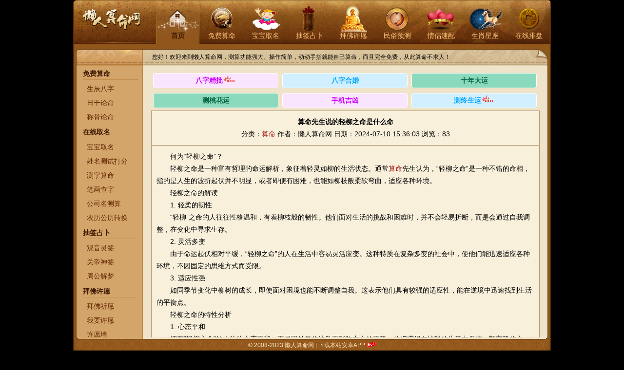

--- FILE ---
content_type: text/html; charset=UTF-8
request_url: http://www.lanrensm.com/art/e86rhtv7.html
body_size: 5723
content:
<!DOCTYPE html PUBLIC "-//W3C//DTD XHTML 1.0 Transitional//EN" "http://www.w3.org/TR/xhtml1/DTD/xhtml1-transitional.dtd">
<html xmlns="http://www.w3.org/1999/xhtml">
<head>
<meta http-equiv="Content-Type" content="text/html; charset=utf-8">
<meta http-equiv="X-UA-Compatible" content="IE=EmulateIE7">
<meta name="viewport" content="width=device-width, initial-scale=1.0, maximum-scale=1.0, user-scalable=no">
<title>算命先生说的轻柳之命是什么命 - 懒人算命网</title> 
<meta name="keywords" content="算命先生说的轻柳之命是什么命" /> 
<meta name="description" content="何为“轻柳之命”？轻柳之命是一种富有哲理的命运解析，象征着轻灵如柳的生活状态。通常算命先生认为，“轻柳之命”是一种不错的命相，指的是人生的波折起伏并不明显，或者即便有困难，也能如柳枝般柔软弯曲，适应各种环境。轻柳之命的解读1. 轻柔的韧性“轻柳”之命的人往往性格温和，有着柳枝般的韧性。他们面对生活的..." /> 
<link rel="stylesheet" href="http://www.lanrensm.com/style/style.css" /> 
</head> 
<body>
﻿<div class="header">
	<div class="lanrensm left">
		<a href="http://www.lanrensm.com/index.html">懒人算命网</a>			
	</div>
	<div class="menu right">
		<ul>
			<li class="on home"><a href="http://www.lanrensm.com/index.html">首页</a></li>
			<li><a href="http://www.lanrensm.com/suanming/">免费算命</a></li>
			<li><a href="http://www.lanrensm.com/quming/">宝宝取名</a></li>
			<li><a href="http://www.lanrensm.com/chouqian/">抽签占卜</a></li>
			<li><a href="http://www.lanrensm.com/xuyuan/">拜佛许愿</a></li>
			<li><a href="http://www.lanrensm.com/yuce/">民俗预测</a></li>
			<li><a href="http://www.lanrensm.com/qinglv/">情侣速配</a></li>
			<li><a href="http://www.lanrensm.com/astro/">生肖星座</a></li>
			<li><a href="http://www.lanrensm.com/paipan/">在线排盘</a></li>
		</ul>
	</div>
</div>
<div class="info">
	<span>
		您好！欢迎来到懒人算命网，测算功能强大、操作简单，动动手指就能自己算命，而且完全免费，从此算命不求人！
	</span>
</div>

<div class="content">
<div class="left_menu left">
	<div id="left_vip">
	<h3>免费算命</h3>
	<ul>
		<li><a href="/suanming/shengchenbazi.asp">生辰八字</a></li>
		<li><a href="/suanming/riganlunming.asp">日干论命</a></li>
		<li><a href="/suanming/chenggulunming.asp">称骨论命</a></li>
	</ul>
	<h3>在线取名</h3>
	<ul>
		<li><A href="/quming/">宝宝取名</A></li>
		<li><A href="/quming/xingmingceshi.asp">姓名测试打分</A></li>
		<li><a href="/quming/cezi.asp">测字算命</a></li>
		<li><a href="/quming/chazi.asp">笔画查字</a></li>
		<li><A href="/quming/cmjg-gs.asp">公司名测算</A></li>
		<li><A href="/quming/gongli2nongli.asp">农历公历转换 </A></li>
	</ul>
	<h3>抽签占卜</h3>
	<ul>
		<li><a href="/chouqian/guanyin.asp">观音灵签</a></li>
		<li><a href="/chouqian/guandi.asp">关帝神签</a></li>
		<li><A href="/chouqian/zgjm.asp">周公解梦</A></li>
	</ul>
	<h3>拜佛许愿</h3>
	<ul>
		<li><a href="/xuyuan/">拜佛祈愿</a></li>
		<li><a href="/xuyuan/add.asp">我要许愿</a></li>
		<li><a href="/xuyuan/love.asp">许愿墙</a></li>
	</ul>
	<h3>民俗预测</h3>
	<ul>
		<li><a href="/yuce/hmjx.asp">号码吉凶</a></li>
		<li><a href="/yuce/zwsm.asp">指纹预测</a></li>
		<li><a href="/yuce/ytyc.asp">眼跳预测</a></li>
	</ul>
	<h3>情侣速配</h3>
	<ul>
		<li><a href="/qinglv/pd_astro.asp">星座对对配</a></li>
		<li><a href="/qinglv/pd_name.asp">姓名关系配对</a></li>
		<li><a href="/qinglv/pd_qq.asp">QQ缘分测试</a></li>
	</ul>
	<h3>生肖星座</h3>
	<ul>
		<li><a href="/astro/astro_show.asp?flag=5">十二生肖性格</a></li>
		<li><a href="/astro/astro_show.asp?flag=4">十二星座特征</a></li>
		<li><a href="/astro/astro_show.asp?flag=6">血型性格</a></li>
	</ul>
	<h3>在线排盘</h3>
	<ul>
		<li><A href="/paipan/sizhubazi.asp">四柱八字</A></li>
		<li><A href="/paipan/liurenqike.asp">六壬起课</A></li>
		<li><A href="/paipan/qimendunjia.asp">奇门遁甲</A></li>
	</ul>
</div>
</div>
<div class="right_content right">
	<div class="ceshi">
		<ul>
			<li><a href="/cz.php?id=13" target="_blank" style="color: #CE00FF;background: #FAE5FF;"><b>八字精批</b><img src="/images/h.gif"></a></li>
			<li><a href="/cz.php?id=14" target="_blank" style="color: #00A6FF;background: #D1EFFF;"><b>八字合婚</b></a></li>
			<li><a href="/cz.php?id=22" target="_blank" style="color: #046543;background: #8cdabe;"><b>十年大运</b></a></li>
			<li><a href="/cz.php?id=31" target="_blank" style="color: #046543;background: #8cdabe;"><b>测桃花运</b></a></li>
			<li><a href="/cz.php?id=39" target="_blank" style="color: #CE00FF;background: #FAE5FF;"><b>手机吉凶</b></a></li>
			<li><a href="/cz.php?id=27" target="_blank" style="color: #00A6FF;background: #D1EFFF;"><b>测终生运</b><img src="/images/h.gif"></a></li>
		</ul>
	</div>	<table class="table_form">
		<tr>
			<td style="text-align: center;">
				<h1>算命先生说的轻柳之命是什么命</h1>
				<span>分类：<a href="http://www.lanrensm.com/sm/suan-ming.html">算命</a></span>
				<span>作者：懒人算命网</span>
				<span class="jzicon-time">日期：2024-07-10 15:36:03</span> 
				<span class="jzicon-eye">浏览：83</span>
			</td>
		</tr>
		<tr style="text-indent: 2em;">
			<td>
				<p>何为“轻柳之命”？</p><p>轻柳之命是一种富有哲理的命运解析，象征着轻灵如柳的生活状态。通常<a href="http://www.lanrensm.com/sm/suan-ming.html">算命</a>先生认为，“轻柳之命”是一种不错的命相，指的是人生的波折起伏并不明显，或者即便有困难，也能如柳枝般柔软弯曲，适应各种环境。</p><p>轻柳之命的解读</p><p>1. 轻柔的韧性</p><p>“轻柳”之命的人往往性格温和，有着柳枝般的韧性。他们面对生活的挑战和困难时，并不会轻易折断，而是会通过自我调整，在变化中寻求生存。</p><p>2. 灵活多变</p><p>由于命运起伏相对平缓，“轻柳之命”的人在生活中容易灵活应变。这种特质在复杂多变的社会中，使他们能迅速适应各种环境，不因固定的思维方式而受限。</p><p>3. 适应性强</p><p>如同季节变化中柳树的成长，即使面对困境也能不断调整自我。这表示他们具有较强的适应性，能在逆境中迅速找到生活的平衡点。</p><p>轻柳之命的特性分析</p><p>1. 心态平和</p><p>拥有“轻柳之命”的人往往心态平和，不易因外界的波动而影响内心的平静。他们懂得在忙碌的生活中保持一颗宁静的心，懂得在喧嚣中寻找内心的宁静。</p><p>2. 知足常乐</p><p>他们对于生活的要求并不高，容易感到满足和快乐。这种知足常乐的心态让他们在生活中更加容易感到幸福和满足。</p><p>3. 善于观察与学习</p><p>由于对环境的适应性强，“轻柳之命”的人往往善于观察和总结经验。他们能从生活中的点滴中学习到许多知识和智慧。</p><p>轻柳之命的启示</p><p>“轻柳之命”的寓意是鼓励人们在面对生活的挑战时，能够像柳树一样保持柔韧和适应力。这种态度不仅是对个人命运的乐观解读，更是对生活的一种积极态度。它告诉我们，无论生活中遇到什么困难和挑战，我们都应该保持一颗平和的心态，学会适应和调整自己。只有这样，我们才能在生活的道路上走得更远、更稳。</p>			</td>
		</tr>
	</table>
	<table class="table_form">

    	<tr>
    	<td>
    	【<a href="http://www.lanrensm.com/sm/xing-zuo.html" title="">星座</a>】
    	<a href="http://www.lanrensm.com/art/akm7410i.html">农历年十二月二十四日出生是什么星座</a>
      <span style="float: right;">2026-01-22 11:33:35</span>
      </td>
      </tr>
    
    	<tr>
    	<td>
    	【<a href="http://www.lanrensm.com/sm/xing-zuo.html" title="">星座</a>】
    	<a href="http://www.lanrensm.com/art/g6ccq3aa.html">双鱼男追什么星座的女生最容易追到</a>
      <span style="float: right;">2026-01-22 10:14:55</span>
      </td>
      </tr>
    
    	<tr>
    	<td>
    	【<a href="http://www.lanrensm.com/sm/xing-zuo.html" title="">星座</a>】
    	<a href="http://www.lanrensm.com/art/mioqng4u.html">农历一九六九年六月初十出生是什么星座</a>
      <span style="float: right;">2026-01-22 09:33:36</span>
      </td>
      </tr>
    
    	<tr>
    	<td>
    	【<a href="http://www.lanrensm.com/sm/xing-zuo.html" title="">星座</a>】
    	<a href="http://www.lanrensm.com/art/2jdlgm2r.html">请问四月十五日出生的是什么星座</a>
      <span style="float: right;">2026-01-22 08:51:10</span>
      </td>
      </tr>
    
    	<tr>
    	<td>
    	【<a href="http://www.lanrensm.com/sm/xing-zuo.html" title="">星座</a>】
    	<a href="http://www.lanrensm.com/art/ljdhst2t.html">十二星座代表的卡通人物</a>
      <span style="float: right;">2026-01-22 06:14:55</span>
      </td>
      </tr>
    
    	<tr>
    	<td>
    	【<a href="http://www.lanrensm.com/sm/yun-shi.html" title="">运势</a>】
    	<a href="http://www.lanrensm.com/art/a46q4d6q.html">年属兔人运势属兔人羊年运势</a>
      <span style="float: right;">2026-01-22 05:09:30</span>
      </td>
      </tr>
    
    	<tr>
    	<td>
    	【<a href="http://www.lanrensm.com/sm/xing-zuo.html" title="">星座</a>】
    	<a href="http://www.lanrensm.com/art/o6fqu1ft.html">十二星座的产地在哪</a>
      <span style="float: right;">2026-01-22 02:33:20</span>
      </td>
      </tr>
    
    	<tr>
    	<td>
    	【<a href="http://www.lanrensm.com/sm/xing-zuo.html" title="">星座</a>】
    	<a href="http://www.lanrensm.com/art/khj71ss6.html">农历1982年6月9日出生是什么星座</a>
      <span style="float: right;">2026-01-22 02:15:17</span>
      </td>
      </tr>
    
    	<tr>
    	<td>
    	【<a href="http://www.lanrensm.com/sm/xing-zuo.html" title="">星座</a>】
    	<a href="http://www.lanrensm.com/art/u3oghgsg.html">1994年农历六月二十六是什么星座</a>
      <span style="float: right;">2026-01-22 02:09:14</span>
      </td>
      </tr>
    
    	<tr>
    	<td>
    	【<a href="http://www.lanrensm.com/sm/xing-zuo.html" title="">星座</a>】
    	<a href="http://www.lanrensm.com/art/ejm50640.html">12星座最适合用什么方式表白</a>
      <span style="float: right;">2026-01-22 01:32:57</span>
      </td>
      </tr>
    
    	<tr>
    	<td>
    	【<a href="http://www.lanrensm.com/sm/xing-zuo.html" title="">星座</a>】
    	<a href="http://www.lanrensm.com/art/f57is16n.html">阳历1988年2月12日是什么星座</a>
      <span style="float: right;">2026-01-22 01:08:49</span>
      </td>
      </tr>
    
    	<tr>
    	<td>
    	【<a href="http://www.lanrensm.com/sm/xing-zuo.html" title="">星座</a>】
    	<a href="http://www.lanrensm.com/art/2uj7crcd.html">1996年农历正月初三的公历是几号是什么星座</a>
      <span style="float: right;">2026-01-22 00:15:32</span>
      </td>
      </tr>
    
    	<tr>
    	<td>
    	【<a href="http://www.lanrensm.com/sm/xing-zuo.html" title="">星座</a>】
    	<a href="http://www.lanrensm.com/art/hjgqt494.html">1987年阳历4月1日是属于什么星座</a>
      <span style="float: right;">2026-01-21 23:51:20</span>
      </td>
      </tr>
    
    	<tr>
    	<td>
    	【<a href="http://www.lanrensm.com/sm/xing-zuo.html" title="">星座</a>】
    	<a href="http://www.lanrensm.com/art/i14rrlca.html">65年属相是什么星座</a>
      <span style="float: right;">2026-01-21 23:33:13</span>
      </td>
      </tr>
    
    	<tr>
    	<td>
    	【<a href="http://www.lanrensm.com/sm/xing-zuo.html" title="">星座</a>】
    	<a href="http://www.lanrensm.com/art/n5gtp89t.html">十二星座的换算到底是怎样的</a>
      <span style="float: right;">2026-01-21 21:15:40</span>
      </td>
      </tr>
    	</table>
</div>
</div>
<script>
function stepLeft_Menu() {
    var A = $('.left_navs'),
    B = $('#left_vip'),
    C = B.find('A'),
    E = false,
    F = 4,
    G = B.width();
    A.click(function() {
        if (!E) {
            B.show();
            var d = G;
            var times = setInterval(function() {
                d -= G / F;
                $('#left_vip').css('display', "block");
                B.css('left', -d);
                if (d <= 0) {
                    clearInterval(times);
                    E = true;
                }
            },
            3);
        } else _hide()
    });
    C.eq(C.size() - 1).click(function() {
        _hide()
    });
    $('body').click(function() {
        if (E) _hide()
    });

    function _hide() {
        var d = G;B.show();
        var times = setInterval(function() {
            d -= G / F;
            $('#left_vip').css('display', "block");
            B.css('left', d - 144);
            if (d <= 0) {
                clearInterval(times);
                E = false;
                B.hide();
            }
        },
        3);
    }
}
</script>
<script type="text/javascript" src="//apps.bdimg.com/libs/jquery/1.11.3/jquery.min.js"></script>
<div id="header_l"><span class="fr"><a class="left_navs" href="javascript:;"><img src="/style/more.png" height="50px" border="0"></a></span></div>
<script>stepLeft_Menu();</script>
<div class="foot">
	<p> &copy; 2008-2023 <a href="http://www.lanrensm.com/">懒人算命网</a> | <a href="/lrsmw.apk">下载本站安卓APP</a> <img src="/images/hot.gif">
		<script charset="UTF-8" id="LA_COLLECT" src="//sdk.51.la/js-sdk-pro.min.js"></script>
<script>LA.init({id:"K0xhn4VuGpzWBOpC",ck:"K0xhn4VuGpzWBOpC"})</script></p>
</div></body>
</html>

--- FILE ---
content_type: text/css
request_url: http://www.lanrensm.com/style/style.css
body_size: 4482
content:
/*ͨ����ʽ*/
body,html,table,tr,th,td,div,form,img,ul,ol,li,dl,dt,dd,p,fieldset,h1,h2,h3,h4,h5,h6 {
	margin: 0 auto;
	padding: 0;
	border: 0;
	word-wrap: break-word
}

body {
	color: #000;
	font-family: Verdana,Arial,Helvetica,sans-serif;
	font-size: 12px;
	background-color: #000
}

div {
	overflow: hidden
}

table {
	border-collapse: collapse;
	border-spacing: 0;
}

em {
	font-style: normal
}

h1,h2,h3,h4,h5,h6 {
	font-size: 14px;
}

ul,ol,li,dl,dt,dd {
	list-style-type: none;
}

a {
	text-decoration: none;
	color: #990000
}

a:hover,a:active {
	text-decoration: underline;
	color: #990000
}

.clear {
	clear: both;
	height: 10px
}

.left {
	float: left;
}

.right {
	float: right;
}
/* ͷ�� */
.header {
	width: 980px;
	height: 100px;
	background: url(hdbg.png) no-repeat;
	position: fixed;
	_position: absolute;
	z-index: 99999;
	top: 0px;
	_top: 0px;
	left: 50%;
	margin-left: -490px;
}

.lanrensm {
	height: 81px;
	padding-left: 10px;
	padding-top: 10px;
	width: 136px;
}

.lanrensm a {
	display: block;
	background: url(logo_lanrensm.png) no-repeat;
	height: 81px;
	width: 136px;
	text-indent: -9999px
}

.cg {
	height: 81px;
	padding-left: 10px;
	padding-top: 10px;
	width: 136px;
}

.cg a {
	display: block;
	background: url(logo_31cg.png) no-repeat;
	height: 81px;
	width: 136px;
	text-indent: -9999px
}

.ggzss {
	height: 81px;
	padding-left: 10px;
	padding-top: 10px;
	width: 136px;
}

.ggzss a {
	display: block;
	background: url(logo_ggzss.png) no-repeat;
	height: 81px;
	width: 136px;
	text-indent: -9999px
}
.ggssz {
	height: 81px;
	padding-left: 10px;
	padding-top: 10px;
	width: 136px;
}

.ggssz a {
	display: block;
	background: url(logo_ggssz.png) no-repeat;
	height: 81px;
	width: 136px;
	text-indent: -9999px
}
.menu {
	padding-top: 10px;
	height: 81px;
	width: 810px;
}

.menu ul {
	height: 81px
}

.menu li {
	float: left;
	text-align: center;
	width: 90px;
}

.menu li a {
	color: #ffc87e;
	font-size: 14px;
	display: block;
	height: 81px;
	padding-top: 55px
}

.menu li.on {
	background: url('on.png') no-repeat;
	zoom: 1;
	font-weight: bold
}

.menu li.on a {
	color: #3f1900;
	font-weight: bold
}
/* ��ǰ��Ϣ */
.info {
	width: 980px;
	height: 35px;
	background: url('info.png') no-repeat;
	line-height: 35px;
	position: fixed;
	_position: absolute;
	z-index: 99999;
	top: 0px;
	_top: 0px;
	left: 50%;
	margin-left: -490px;
	margin-top: 100px;
}

.info span {
	padding-left: 162px;
}
/* ������ */
.content {
	width: 980px;
	background: url('content.png') repeat-y;
	margin-top: 135px;
	position: absolute;
	top: 0px;
	left: 50%;
	margin-left: -490px;
	min-height: 100%;
}
/*���˵�*/
.left_menu {
	width: 133px;
	display: block;
	margin-left: 10px;
}

.left_menu h3 {
	color: #3f1900;
	border-bottom: 1px solid #c28c4b;
	line-height: 24px;
	height: 24px;
	margin: 4px 10px;
}

.left_menu ul {
	width: 133px;
}
.left_menu li {
    height: 29px;
    line-height: 29px;
}

.left_menu li a {
	line-height: 29px;
	padding-left: 18px;
	display: block;
	text-decoration: none;
	color: #612701;
	font-size: 14px;
	height: 29px;
  overflow: hidden;
}

.left_menu li a:hover,.left_menu li.on {
	background: url('left_menu.png') no-repeat;
	text-decoration: none;
	color: #990000
}

.left_menu li.on {
	width: 104px;
	height: 29px;
	padding-left: 25px;
	margin: 0;
	width: 133px;
}

.left_menu li.on a {
	height: 29px;
	line-height: 29px;
	background: none;
	padding: 0;
	display: block;
	color: #990000;
	font-weight: bold
}

.left_menu li.on a:hover {
	background: none
}

.left_menu li a:hover {
	background-position: left -35px
}

/*�Ҳ�����*/
.right_content {
    width: 797px;
    padding: 10px 23px 30px 10px;
}
/*����*/
.ceshi {
    width: 100%;
    display: inherit;
    margin-left: inherit;
    background-color: #efe3c9;
}
.ceshi h3 {
    height: 28px;
    width: 100%;
    clear: both;
    text-align: left;
    line-height: 28px;
    border-bottom: 1px solid #c28c4b;
    font-size: 14px;
    font-weight: bold;
    color: #3f1900;
}
.ceshi ul {
    width: inherit;
    overflow: inherit;
}
.ceshi li {
    height: 29px;
    line-height: 29px;
    float: left;
    text-align: center;
    width: 32%;
    margin: 5px 0.5%;
    border: #ffffff solid 1px;
    background-color: #f9f0dc;
    border-radius: 5px;
    overflow: hidden;
}
.ceshi li a {
    line-height: 29px;
    padding-left: inherit;
    display: block;
    text-decoration: none;
    color: #612701;
    font-size: 14px;
}
.ceshi li.on {
    float: left;
    text-align: center;
    width: 30%;
    margin: 5px 1%;
    border: #b98545 solid 1px;
    background-color: #d4a56b;
    border-radius: 5px;
    padding-left: inherit;
    background: #d4a56b;
    
}
.ceshi li.on a {
	height: 29px;
	line-height: 29px;
	background: none;
	padding: 0;
	display: block;
	color: #990000;
	font-weight: bold
}

.ceshi li.on a:hover {
	background: none
}

.ceshi li a:hover {
	background-position: left -38px
}
.ceshi li a:hover,.ceshi li.on {
	background: #d4a56b;
	text-decoration: none;
	color: #990000
}
/*�������*/
select {
	vertical-align: middle;
	background: none repeat scroll 0 0 #F9F9F9;
	border-color: 666666 #CCCCCC #CCCCCC #666666;
	border-style: solid;
	border-width: 1px;
	color: #333;
	padding: 2px;
}

.input-text {
	border: 1px solid #d1d1d1;
	height: 15px;
	margin: 0 5px 0 0;
	padding: 2px 0 2px 5px;
	background: #FFF url('input.png') repeat-x;
	font-family: Verdana, Geneva, sans-serif,"����";
	font-size: 12px;
}

.onShow {
	font-size: 12px;
	display: inline-block;
	display: -moz-inline-stack;
	zoom: 1;
	*display: inline;
	vertical-align: middle;
	background: url('msg_bg.png') left 4px no-repeat;
	color: #666;
	line-height: 20px;
	padding: 2px 10px 2px 23px;
	margin-left: 0px;
	_margin-left: 0px
}

.ib-a a {
	display: inline-block;
	zoom: 1;
	*display: inline;
}

.urlname {
	color: #f9f0dc
}

.table_form {
	font-size: 14px;
	width: 100%;
	border: 1px solid #b4976b;
	margin-bottom: 10px;
	line-height: 25px;
	background: #f9f0dc url('tr_bg.gif') repeat-y
}

.table_form td {
	padding-left: 12px
}

.table_form th {
	font-weight: normal;
	text-align: right;
	padding-right: 5px;
	color: #000;
}

.table_form td label {
	vertical-align: middle
}

.table_form td,.table_form th {
	padding: 10px
}

.table_form tbody td,.table_form tbody th {
	border-top: 1px solid #b4976b;
    text-overflow: ellipsis;
    overflow: hidden;
}

.table2_form {
	font-size: 14px;
	width: 100%;
	border: 1px solid #b4976b;
	margin-bottom: 10px;
	line-height: 25px;
	background: #f9f0dc url('tr_bg.gif') repeat-y
}

.table2_form td {
	padding-left: 12px;
}

.table2_form th {
	font-weight: normal;
	text-align: right;
	padding: 5px;
	color: #000;
	background-color: #f9f0dc;
}

.table2_form td label {
	vertical-align: middle
}

.table2_form td,.table_form th {
	padding: 7px
}

.table2_form tbody td,.table2_form tbody th {
	border-top: 1px solid #b4976b;
	border-right: 1px solid #b4976b;
	border-bottom: 1px solid #b4976b;
    text-overflow: ellipsis;
    overflow: hidden;
}
.zdtw { width:100%;border: 0px solid #b4976b;background: #ffffff;padding:0px;}
.J_styleFieldEdit{width:12.5%;}
.content-menu {
	margin-bottom: 10px;color: #666;
}

.content-menu h1 {
	display: inline-block;
	display: -moz-inline-stack;
	zoom: 1;
	*display: inline;
	color: #3f1900
}

.content-menu span {
	color: #b4976b;
	padding: 0 8px
}

.list {
	font-size: 12px;
	margin-bottom: 8px;
}

.list ul {
	overflow: hidden;
}

.list li {
	border-bottom: #ccc 1px dotted;
	height: 30px;
	line-height: 30px;
	float: left;
	width: 377px;
	margin: 0 5px;
	display: inline;
	overflow: hidden;
}

.list a {
	background: url(list.gif) left 7px no-repeat;
	font-size: 12px;
	padding-left: 12px;
}
/* ��ҳ */
.page {
	font-size: 12px;
	margin: 10px 15x;
	height: 40px
}

.page a {
	background-color: #f1f1f1;
	border-bottom: #999 1px solid;
	border-left: #eee 1px solid;
	border-right: #999 1px solid;
	border-top: #eee 1px solid;
	color: #333;
	margin-right: 5px;
	padding: 6px 7px;
	text-decoration: none
}

.page a:hover {
	background-color: #e1e1e1;
	border-bottom: #eee 1px solid;
	border-left: #999 1px solid;
	border-right: #eee 1px solid;
	border-top: #999 1px solid;
	color: #111
}

.page span {
	background-color: #e1e1e1;
	border-bottom: #eee 1px solid;
	border-left: #999 1px solid;
	border-right: #eee 1px solid;
	border-top: #999 1px solid;
	color: #000;
	margin-right: 5px;
	padding: 6px 7px
}

.answer {
	padding: 10px 5px;
}

.answer h1 {
	text-align: center;
	width:100%;
	padding-bottom:10px;
	border-bottom:1px dashed #e0e0e0; 
	margin-bottom: 10px
}

.question {
	background: #f9f9f9;
	border: #e3e3e3 1px solid;
	padding: 7px;
	margin: 0 0 10px 0;
	font-weight: bold;
}
/*�ײ���ʽ*/
.foot {
	width: 980px;
	background: url('foot.png') no-repeat;
	color: #ffebc0;
	text-align: center;
	line-height: 32px;
height: 32px;
	position: fixed;
	_position: absolute;
	z-index: 99999;
	bottom: -5px;
	_bottom: 0px;
	left: 50%;
	margin-left: -490px;
}

.foot a {
	color: #ffebc0
}

#bottom {
	position: fixed;
	_position: absolute;
	bottom: 0px;
	_bottom: 0px;
	_margin-top: expression(this.style.pixelHeight+document.documentElement.scrollTop);
	z-index: 99999;
	width: 100%;
	background-color: black;
	color: white;
	font-size: 12px;
	text-align: center;
	line-height: 3em;
}
#header_l{
		display: none;
	}
@media screen and (min-width: 0) and (max-width: 979px){
  body {
    background-color: #91561a;
}
.header{
  max-width:100%;
  height: 135px;
  background: #91561a url(hdbg-m.gif)left -29px no-repeat;
  z-index: 9999999;
  left: inherit;
  margin: 0 auto;
}
.cg ,.lanrensm,.ggzss,.ggssz{
    height: 52px;
    padding-left: inherit;
    padding-top: inherit;
    width: 136px;
}
.left {
    float: none;
}
.right {
    float: none;
}
.cg a {
	display: block;
	background: url(logo_31cg.png) no-repeat;
	height: 52px;
	width: 136px;
	text-indent: -9999px
}
.menu {
    padding-top: 0;
    height: auto;
    width: auto;
    margin-top: 10px;
}
.menu ul {
    height: auto;
}
.menu li.on {
    background: url(menu-m.gif) no-repeat;
    border-radius: 3px;
    zoom: 1;
    font-weight: bold;
}
.menu li {
    float: left;
    text-align: center;
    width: 25%;
    margin: 5px 0;
}
.menu li a {
    color: #ffc87e;
    font-size: 14px;
    display: block;
    height: auto;
    padding-top: 5px;
    padding-bottom: 5px;
}
.info {
    max-width: 100%;
    height: auto;
    background: url(info-m.gif) repeat;
    line-height: 33px;
    position: relative;
    _position: absolute;
    z-index: 99999;
    top: inherit;
    _top: 0px;
    left: initial;
    margin-left: inherit;
    margin-top: inherit;
    text-align: center;
    margin-top: 140px;
}
.info span {
    padding-left: inherit;
    padding: 0px 10px;
}
.content {
    max-width: 100%;
    background: #efe3c9;
    margin-top: inherit;
    position: relative;
    top: inherit;
    left: inherit;
    margin-left: inherit;
    min-height: inherit;
}
.left_menu {
    width: 100%;
    display: inherit;
    margin-left: inherit;
    background-color: #efe3c9;
}
.left_menu h3 {
    height: 28px;
    width: 100%;
    clear: both;
    text-align: left;
    line-height: 28px;
    border-bottom: 1px solid #c28c4b;
    font-size: 18px;
    font-weight: bold;
    margin: 5px 0;
    color: #804627;
    background-color: #f8EACF;
    padding: 3px 10px;
}
.left_menu ul {
    width: inherit;
    overflow: inherit;
}
.left_menu li {
    height: 29px;
    line-height: 29px;
    float: left;
    text-align: center;
    width: 30.7%;
    margin: 5px 1%;
    border: #BDA485 solid 1px;
    background-color: #F5DFB6;
    border-radius: 5px;
}
.left_menu li a {
    line-height: 29px;
    padding-left: inherit;
    display: block;
    text-decoration: none;
    color: #612701;
    font-size: 14px;
}
.left_menu li.on {
    float: left;
    text-align: center;
    width: 30.7%;
    margin: 5px 1%;
    border: #b98545 solid 1px;
    background-color: #d4a56b;
    border-radius: 5px;
    padding-left: inherit;
    background: #d4a56b;
    
}
.left_menu li.on a {
	height: 29px;
	line-height: 29px;
	background: none;
	padding: 0;
	display: block;
	color: #990000;
	font-weight: bold
}

.left_menu li.on a:hover {
	background: none
}

.left_menu li a:hover {
	background-position: left -38px
}
.left_menu li a:hover,.left_menu li.on {
	background: #d4a56b;
	text-decoration: none;
	color: #990000;
	height:29px;
}
#left_vip {
		position: fixed;
		top: 50px;
		left: -143px;
		margin-top: 10px;
		margin-left: 0;
		padding-top: 0;
		width: 143px;
		height: calc(100% - 84px);
		z-index: 9999999;
		background: url(content.png) repeat-y
	}

#left_vip h3 {
	color: #3f1900;
	border-bottom: 1px solid #c28c4b;
	line-height: 24px;
	height: 24px;
	margin: 4px 10px;background: none;
}

#left_vip ul {
	width: 133px;
}
#left_vip li {
    height: 29px;
    line-height: 29px;
    width: 120px;
    float: none;
    border: none;
    text-align: left;
    margin: auto;
    background-color: #d4a56b;
}

#left_vip li a {
	line-height: 29px;
	padding-left: 18px;
	display: block;
	text-decoration: none;
	color: #612701;
	font-size: 14px;
	height: 29px;
  overflow: hidden;
}

#left_vip li a:hover,#left_vip li.on {
	background: url('left_menu.png') no-repeat;
	text-decoration: none;
	color: #990000
}

#left_vip li.on {
	width: 104px;
	height: 29px;
	padding-left: 25px;
	margin: 0;
	width: 133px;
}

#left_vip li.on a {
	height: 29px;
	line-height: 29px;
	background: none;
	padding: 0;
	display: block;
	color: #990000;
	font-weight: bold
}

#left_vip li.on a:hover {
	background: none
}

#left_vip li a:hover {
	background-position: left -35px
}
.right_content {
    position: inherit;
}
/*����*/
.ceshi {
    width: 100%;
    display: inherit;
    margin-left: inherit;
    background-color: #efe3c9;
    margin-bottom: 5px;
}
.ceshi h3 {
    height: 28px;
    width: 100%;
    clear: both;
    text-align: left;
    line-height: 28px;
    border-bottom: 1px solid #c28c4b;
    font-size: 18px;
    font-weight: bold;
    margin: 5px 0;
    color: #804627;
    background-color: #f8EACF;
    padding: 3px 10px;
}
.ceshi ul {
    width: inherit;
    overflow: inherit;
}
.ceshi li {
    height: 29px;
    line-height: 29px;
    float: left;
    text-align: center;
    width: 30.7%;
    margin: 5px 1%;
    border: #ffffff solid 1px;
    background-color: #f9f0dc;
    border-radius: 5px;
    overflow: hidden;
}
.ceshi li a {
    line-height: 29px;
    padding-left: inherit;
    display: block;
    text-decoration: none;
    color: #612701;
    font-size: 12px;
}
.ceshi li.on {
    float: left;
    text-align: center;
    width: 30%;
    margin: 5px 1%;
    border: #ffffff solid 1px;
    background-color: #d4a56b;
    border-radius: 5px;
    padding-left: inherit;
    background: #d4a56b;
    
}
.ceshi li.on a {
	height: 29px;
	line-height: 29px;
	background: none;
	padding: 0;
	display: block;
	color: #990000;
	font-weight: bold
}

.ceshi li.on a:hover {
	background: none
}

.ceshi li a:hover {
	background-position: left -38px
}
.ceshi li a:hover,.ceshi li.on {
	background: #d4a56b;
	text-decoration: none;
	color: #990000
}
.right_content {
    width: 100%;
    padding: 0 0 60px 0;
}
.table_form {
    width: 98%;table-layout: fixed;
}
.table2_form {
    width: 98%;table-layout: fixed;
}
.zdtw { width:98%;border: 0px solid #b4976b;background: #ffffff;padding:0;}
.content-menu {
    margin-bottom: 10px;
    margin-left: 10px;
}
.home {
  display: none;
}
	#header_l {
		position: fixed;
		top: 0;
		left: 0;
		z-index: 9999999;
		overflow: hidden
	}

	#header_l,#header_l span {
		display: block;
		width: 50px;
		height: 50px
	}

	#header_l span {
		margin-top: 0;
		padding: 0;
		text-align: center
	}
}